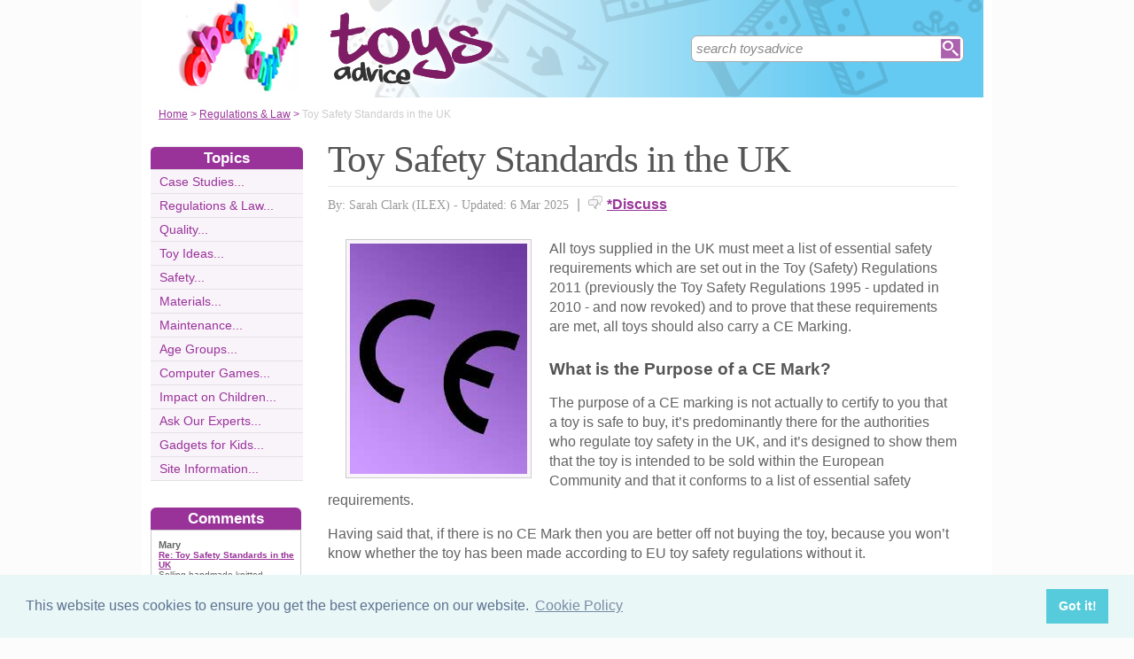

--- FILE ---
content_type: text/html;charset=UTF-8
request_url: https://www.toysadvice.co.uk/toy-safety-standards-uk.html
body_size: 10041
content:
<!-- ensure slug -->
<!-- special-case: site information category -->
<!-- Is this slug a Category? (case-insensitive) -->
<!-- (fall through = it’s an article; pick the view) -->
<!-- at the top of the page (before any use) -->
<!-- IMPORTANT: legacy code uses 'articleid' -->
<!-- Useful defaults for POST handling -->
<!-- Canonical image variables (one place only) -->
<!-- URL path (no leading slash) -->
<!-- Filesystem paths for FileExists() -->
<!-- Pick the best existing image for this article -->
<!-- MainCategory = 'Z' -> CatZ -->
<!DOCTYPE html PUBLIC "-//W3C//DTD XHTML 1.0 Transitional//EN" "https://www.w3.org/TR/xhtml1/DTD/xhtml1-transitional.dtd">
<html xmlns="https://www.w3.org/1999/xhtml">
<head>
<title>Toy Safety Standards in the UK</title>
<meta name="description" content="There are extensive regulations surrounding toys safety in the UK and these are also governed by laws that cover the whole of the European Union." />
<meta name="keywords" content="toy safety, safety standards, toys, UK toy laws, toy safety marks, CE mark" />
<meta http-equiv="Content-Type" content="text/html; charset=utf-8" />
<link rel="shortcut icon" href="/favicon.ico" type="image/x-icon" />
<link rel="stylesheet" href="stylesheets/toysadvice.css" type="text/css" media=screen>
<link rel="stylesheet" href="/stylesheetprint.cfm" type="text/css" media="print" />
<link href='https://fonts.googleapis.com/css?family=Lobster' rel='stylesheet' type='text/css'>
<link rel="alternate" type="application/rss+xml" title="RSS" href="/toysadvicerss.xml" />
<link rel="image_src"
href="/images/20622.jpg" />
<link rel="stylesheet" type="text/css" href="https://cdn.jsdelivr.net/npm/cookieconsent@3/build/cookieconsent.min.css" />
<script src="plugins/hint-textbox.js" type="text/javascript"></script>
<link rel="canonical" href="/toy-safety-standards-uk.html" />
<script src="https://ajax.googleapis.com/ajax/libs/jquery/1.7.2/jquery.min.js" type="text/javascript"></script>
<script src="jcarousellite_1.0.1c4.js" type="text/javascript"></script>
<script type="text/javascript">
$(function() {
$(".newsticker-jcarousellite").jCarouselLite({
vertical: true,
hoverPause:true,
visible: 3,
auto:4000,
speed:1500,
scroll:-1
});
});
</script>
<!-- Umami -->
<script defer src="https://cloud.umami.is/script.js" data-website-id="730dd2a9-e980-4192-bda5-c3a96aaf30dd"></script>
<!-- Default Statcounter code for Content Network http://www.separateddads.co.uk
-->
<script type="text/javascript">
var sc_project=13183498; 
var sc_invisible=1; 
var sc_security="9b42a073"; 
</script>
<script type="text/javascript"
src="https://www.statcounter.com/counter/counter.js" async></script>
<!-- End of Statcounter Code -->
<meta http-equiv="Expires" content="Tue, 02 May 2023 02:20:20 GMT" /><meta http-equiv="Cache-Control" content="private" /><meta http-equiv="Pragma" content="no-cache" /></head>
<body>
<div class="SWouter">
<div class="SWinner">
<div class="SWsearch">
<form method="post" action="/search.html"><table class="SWtable"><tr style="height:22px; width:300px"><td height="22"><input type="text" name="criteria" value="search toysadvice" size="10" class="hintTextbox" style="width:270px; font-size:1.5em; border:none" /></td><td><input type="image" class="SearchButton" src="/scheme1/searchwide.gif" alt="Search" style="height:22px; width:22px" name="goSearch" /></td></tr></table></form>
</div>
</div>
</div>
<div class="innerbody"> 
<div class="header" style="margin-bottom:0px"></div>
<div class="location"><a href="/" style="text-decoration:underline">Home</a> &#62; <a href="/RegulationsAndLawCategory.html" style="text-decoration:underline">Regulations &amp; Law</a> &#62; <span style="color:#CCCCCC">Toy Safety Standards in the UK</span></div>
<div style="float:right; width:720px; padding: 0px 40px 0 0"> 
<div class="mainright">
<script src="https://cdn.jsdelivr.net/npm/cookieconsent@3/build/cookieconsent.min.js" data-cfasync="false"></script>
<script>
window.cookieconsent.initialise({
"palette": {
"popup": {
"background": "#eaf7f7",
"text": "#5c7291"
},
"button": {
"background": "#56cbdb",
"text": "#ffffff"
}
},
"content": {
"link": "Cookie Policy",
"href": "cookies.html"
}
});
</script>
<h1 style="padding:10px 0 5px 0">Toy Safety Standards in the UK</h1>
<div style= "width:100%; text-align:left; font-size: 0.85em; line-height:1.3em; margin:0px 0 30px 0; color:#999999;">
<div style= "border-top: 1px #e9e9e9 solid; width:100%; margin: 0px 0 10px 0"></div>
<span style = "font-weight:normal; font-family:Georgia, 'Times New Roman', Times, serif">By: Sarah Clark (ILEX) - Updated: 6 Mar 2025</span>
<span style = "font-size:1.2em; padding:0 5px 0 5px">|</span> <span style = "color:#666666"><span style="margin-bottom: -3px; clear:none; padding-right:5px"><img src="images/comments.png" alt="comments" /></span><a href="#Addcomment" style="font-weight:bold; font-size:1.15em">*Discuss</a></span>
<div style="float:right; display:inline-block; width:60px">
<g:plusone size="medium">&nbsp;</g:plusone>
</div>
<div style="float:right; display:inline-block">
</script>
</div>
<div style="float:right; display:inline-block">
<iframe src="https://www.facebook.com/plugins/like.php?app_id=232378820120284&amp;href=http%3A%2F%2Fwww.toysadvice.co.uk/toy-safety-standards-uk.html&amp;send=false&amp;layout=button_count&amp;width=85&amp;show_faces=false&amp;action=like&amp;colorscheme=light&amp;font&amp;height=21" scrolling="no" frameborder="0" style="border:none; overflow:hidden; width:85px; height:21px;" allowTransparency="true"></iframe>
</div>
</div>
<div style="clear:none; float:left; padding:0 20px 10px 20px;">
<div style="padding:4px; border:#ccc 1px solid; background:#f9f3fa">
<img width="200"
height="260"
src="/images/20622.jpg"
alt="Toy&#x20;Safety&#x20;Safety&#x20;Standards&#x20;Toys&#x20;Uk&#x20;Toy" />
</div>
</div>
<p>All toys supplied in the UK must meet a list of essential safety requirements which are set out in the Toy (Safety) Regulations 2011 (previously the Toy Safety Regulations 1995 - updated in 2010 - and now revoked) and to prove that these requirements are met, all toys should also carry a CE Marking.</p><h4>What is the Purpose of a CE Mark?</h4></p><p>The purpose of a CE marking is not actually to certify to you that a toy is safe to buy, it’s predominantly there for the authorities who regulate toy safety in the UK, and it’s designed to show them that the toy is intended to be sold within the European Community and that it conforms to a list of essential safety requirements.</p><p>Having said that, if there is no CE Mark then you are better off not buying the toy, because you won’t know whether the toy has been made according to EU toy safety regulations without it.</p><h4>British Toy Safety Standards – and EN71</h4></p><p>There are seven British Standards which apply to toy safety standards, in addition to a separate standard which covers the electrical safety of toys.</p><p>Toy regulations in the UK are governed by a Europe-wide toy safety standard EN71 which governs the safety all toys sold in the UK and within the European Union. These toy safety standards have been in place since 1990, and were updated in 1995.</p>
<p>EN71 covers the safety standards for all toys for children up to the age of 14 - products that are not intended as toys but look like toys (e.g those made for decorative purposes) are still included under the directive. It also divides toy suitability into age ranges and warnings for toys that are unsuitable for children under three. The legislation is in six parts and covers aspects of safety that include flammability, toxicity and safety marking.</p><p>If any toy is found to be unsafe according to the regulations, then the producer can be found guilty of a criminal offence. The producer can claim that in principle all reasonable steps were taken to ensure the toy’s safety to avoid prosecution, fines or even imprisonment, but the toy gets no such reprieve and will be withdrawn from sale across the EU straight away. All member states are automatically notified that there is an unsafe toy, and the toy is recalled.</p> <h4>What Types of Toy are Excluded from Toy Safety Legislation?</h4></p><p>Some types of novelty can be excluded from UK toy laws – and these are:</p><ul><li>fashion jewellery for children</li><li>Christmas decorations</li><li>sports equipment.</li></ul></p><p>Although these exclusions can make the toy safety situation look more complicated, it doesn’t make a great deal of difference because even though they are not classified as toys, they must still comply with all the other UK consumer safety legislation, namely the Consumer Protection Act 1987.There is also an EU wide General Product Safety Directive which provides safety standards for physical and mechanical properties.</p><ul><li>flammability</li><li>chemical properties</li><li>electrical properties </li><li>hygiene</li><li>radioactivity.</li></ul> <h4>What Should I do if I think a Toy is Unsafe?</h4></p><p>If you have bought a toy for your child which has caused an injury, or if you have reason to believe that it might even be in breach of the toy safety regulations it’s a very serious matter. You should contact your local Trading Standards office straight away so that they can take the toy and carry out tests, and if necessary arrange for the toy to be recalled.</p>
<a name="comments"></a>
<div class="container" style="width:710px; height:25px; padding:0; font-size:1em; font-weight:bold; clear:both">
<div style="display:inline-block; width:150px;">
</div>
<div style="display:inline-block;width:120px; float:right; text-align:right; padding-right:20px">
</div>
</div>
<div style="padding: 10px 0px 10px 0px">
<span style="font-weight:bold; font-size:1.15em; color:#993399">Related Articles in the 'Regulations &amp; Law' Category...</span>
<ul>
<li><a href="toy-safety-2011-directive.html" class="articlebody"><u>The Toy Safety Directive 2011</u></a></li>
<li><a href="what-toy-safety-marks-mean.html" class="articlebody"><u>What Toy Safety Marks Mean</u></a></li>
<li><a href="laws-imported-toys.html" class="articlebody"><u>The Laws on Imported Toys</u></a></li>
<li><a href="toys-what-are-consumer-rights.html" class="articlebody"><u>Toys: What Are My Consumer Rights?</u></a></li>
<li><a href="second-hand-toys-what-are-rights.html" class="articlebody"><u>Second Hand Toys: What Are my Rights?</u></a></li>
<li><a href="toy-safety-what-does-law-say.html" class="articlebody"><u>Toy Safety: What Does the Law Say?</u></a></li>
</ul>
</div>
<!--copyscapeskip-->
<a name="Addcomment"></a>
<div style="margin-bottom: 25px; border-bottom:1px #cccccc solid; margin-top:30px">
<div style="font-weight:bold; font-size:1.25em; padding-bottom:5px; overflow:hidden; color:#993399">Share Your Story, Join the Discussion or Seek Advice..</div> <div style="float:right; padding:15px 50px 15px 0; overflow:hidden"><a href="#Newcomment" style="font-weight:normal; font-size:1.1em">[Add a Comment]</a></div>
</div>
<div style="width:650px; border: 1px #CCCCCC solid; margin-bottom:10px; padding:10px; color:#333333; margin-left:0px;background-color:#f9f3fa;; clear:both" class="r7">
Selling handmade knitted, crocheted and fabric toys for charity.How do I find out information re the chemical compounds in the materials?
<div style="padding-top:5px; font-size:0.9em"><span style="color:#993399; font-weight:bold">Mary</span><span style="color:#aaaaaa;"> - 6-Mar @ 11:59 AM</span>
</div>
</div>
<div style="width:650px; border: 1px #CCCCCC solid; margin-bottom:10px; padding:10px; color:#333333; margin-left:10px;; clear:both" class="r7">
I have bought some small packaging, shipping boxes from Amazon and decorated them with stickers and other eye catching accessories all bought online . I will put some toy figures in there. Does the card board box need testing ?
<div style="padding-top:5px; font-size:0.9em"><span style="color:#993399; font-weight:bold">Tbag</span><span style="color:#aaaaaa;"> - 3-Feb @ 12:03 PM</span>
</div>
</div>
<div style="width:650px; border: 1px #CCCCCC solid; margin-bottom:10px; padding:10px; color:#333333; margin-left:0px;background-color:#f9f3fa;; clear:both" class="r7">
Hello. Can you tell me if I need a test for a certified safe wooden doll that has been painted with acrylic paint and has a clear varnish which is certified safe. 
<div style="padding-top:5px; font-size:0.9em"><span style="color:#993399; font-weight:bold">Jules</span><span style="color:#aaaaaa;"> - 23-Sep @ 3:19 PM</span>
</div>
</div>
<div style="width:650px; border: 1px #CCCCCC solid; margin-bottom:10px; padding:10px; color:#333333; margin-left:10px;; clear:both" class="r7">
Robie szydelkowe misie, laliki, z wlóczki sprzedawanej na rynku( yarnart jeans itp).
Co powinnam zrobic aby móc je sprzedawacna terenie UK 
<div style="padding-top:5px; font-size:0.9em"><span style="color:#993399; font-weight:bold">Betty</span><span style="color:#aaaaaa;"> - 28-Dec @ 2:37 PM</span>
</div>
</div>
<div style="width:650px; border: 1px #CCCCCC solid; margin-bottom:10px; padding:10px; color:#333333; margin-left:0px;background-color:#f9f3fa;; clear:both" class="r7">
Hey,I am hoping to sell some wooden stands to go along side some artwork im selling for children 3+ they are meant to be played with as such but would still be in a childs room.Adding varnish gives it a nicer finish but is this a bad idea, do i need to get it all tested or are there particular chemicals i need to check are not in the varnish.
Thanks 
<div style="padding-top:5px; font-size:0.9em"><span style="color:#993399; font-weight:bold">els</span><span style="color:#aaaaaa;"> - 11-May @ 6:41 PM</span>
</div>
</div>
<div style="width:650px; border: 1px #CCCCCC solid; margin-bottom:10px; padding:10px; color:#333333; margin-left:10px;; clear:both" class="r7">
Hi i have currently made up some educational busy books which are made up of laminated paper sheets with velcro laminated attachements. Etsy is flooded with these and just wonderd do these need the UKCA marking. They are intended to be used with adult supervision. Plus on etsy i have seen many small business's selling white board pens along with their busy books arent these toxic for small children, pen lid (choke hazard). Kind reguards.
<div style="padding-top:5px; font-size:0.9em"><span style="color:#993399; font-weight:bold">chanika</span><span style="color:#aaaaaa;"> - 23-Mar @ 10:40 AM</span>
</div>
</div>
<div style="width:650px; border: 1px #CCCCCC solid; margin-bottom:10px; padding:10px; color:#333333; margin-left:0px;background-color:#f9f3fa;; clear:both" class="r7">
Hi, I am thinking of starting a business selling sensory kits for over 3’s. They would contain coloured rice, chickpea, lentils etc. and different toys brought from amazon amd other toy companies to set up a small world play. Do i need to get tested every single item or does it go per sensory kit? Where do I start? You see it all over Etsy and other pages but wonder what requirements it needs before can start selling? Thanks
<div style="padding-top:5px; font-size:0.9em"><span style="color:#993399; font-weight:bold">Siposandee</span><span style="color:#aaaaaa;"> - 19-Sep @ 11:05 AM</span>
</div>
</div>
<div style="width:650px; border: 1px #CCCCCC solid; margin-bottom:10px; padding:10px; color:#333333; margin-left:10px;; clear:both" class="r7">
Hi, I’m thinking of making soft toy octopuses out of fabric offcuts. I have bought approved toy stuffing but need to know how I go about getting these quality assured so that I can legally sell them as baby/toddler toys.
<div style="padding-top:5px; font-size:0.9em"><span style="color:#993399; font-weight:bold">Countess</span><span style="color:#aaaaaa;"> - 11-Jun @ 4:59 PM</span>
</div>
</div>
<div style="width:650px; border: 1px #CCCCCC solid; margin-bottom:10px; padding:10px; color:#333333; margin-left:0px;background-color:#f9f3fa;; clear:both" class="r7">
Hi
I am making children's dolls made out of pvc. I have 8 in total, so they all need to be safety tested even though they are made out of the same material ?
<div style="padding-top:5px; font-size:0.9em"><span style="color:#993399; font-weight:bold">Lauren </span><span style="color:#aaaaaa;"> - 9-Apr @ 12:25 PM</span>
</div>
</div>
<div style="width:650px; border: 1px #CCCCCC solid; margin-bottom:10px; padding:10px; color:#333333; margin-left:0px;background-color:#f9f3fa;; clear:both" class="r7">
Hi
I am self publishing a board book series and would like to know if a board book needs to be tested and have the UKCA mark stated on it. 
I have seen some board books with the old CE mark but some without. The ones without seem to have added a statement to say that the manufacturing processes conform to the environmental regulations of the country of origin. 
I am considering using a company in China to print the books who do advertise they have the CE certificates. 
Any guidance would be appreciated. 
Thanks
<div style="padding-top:5px; font-size:0.9em"><span style="color:#993399; font-weight:bold">Rhyming M</span><span style="color:#aaaaaa;"> - 15-Jun @ 12:50 PM</span>
</div>
</div>
<div style="width:650px; border: 1px #CCCCCC solid; margin-bottom:10px; padding:10px; color:#333333; margin-left:0px;background-color:#f9f3fa;; clear:both" class="r7">
Hello,
I’m making kids toys from linen and want to know if I can sell these or do I need the CE?
Would really appreciate some help! 
<div style="padding-top:5px; font-size:0.9em"><span style="color:#993399; font-weight:bold">CB</span><span style="color:#aaaaaa;"> - 10-Jun @ 7:49 PM</span>
</div>
</div>
<div style="width:650px; border: 1px #CCCCCC solid; margin-bottom:10px; padding:10px; color:#333333; margin-left:10px;; clear:both" class="r7">
Hi, I am looking to trade kit to build it your self, it is like STEM TOYS, it will be for kids over 8, and I need to know exactly what part of the BS EN 71 I need to check and what test should I do to the toys in order to the safety regulation. Thanks
<div style="padding-top:5px; font-size:0.9em"><span style="color:#993399; font-weight:bold">MCM</span><span style="color:#aaaaaa;"> - 7-May @ 9:54 AM</span>
</div>
</div>
<div style="width:650px; border: 1px #CCCCCC solid; margin-bottom:10px; padding:10px; color:#333333; margin-left:0px;background-color:#f9f3fa;; clear:both" class="r7">
I'm looking to make 'worry stones' from Fimo for children, intended from age 7 upwards. No varnishing needed. Do I still need a CE mark please?Or can I buy CE certified plain peg dolls and sell them on in a gift set for children to paint themselves without a CE mark?
<div style="padding-top:5px; font-size:0.9em"><span style="color:#993399; font-weight:bold">Susan</span><span style="color:#aaaaaa;"> - 6-Apr @ 9:31 PM</span>
</div>
</div>
<div style="width:650px; border: 1px #CCCCCC solid; margin-bottom:10px; padding:10px; color:#333333; margin-left:10px;; clear:both" class="r7">
Hi I am looking to make mad kitchens for children for play in the garden. Please give me advice on everything would I need a CE stamp. Many thanks Chris 
<div style="padding-top:5px; font-size:0.9em"><span style="color:#993399; font-weight:bold">Chris </span><span style="color:#aaaaaa;"> - 4-Apr @ 10:27 AM</span>
</div>
</div>
<div style="width:650px; border: 1px #CCCCCC solid; margin-bottom:10px; padding:10px; color:#333333; margin-left:0px;background-color:#f9f3fa;; clear:both" class="r7">
Hi, I am looking to import sensory, fidget toys from China. What do I have to do and make sure in order to fulfill all requirements before selling to consumers?
<div style="padding-top:5px; font-size:0.9em"><span style="color:#993399; font-weight:bold">Dimitris</span><span style="color:#aaaaaa;"> - 30-Mar @ 2:10 PM</span>
</div>
</div>
<div style="width:650px; border: 1px #CCCCCC solid; margin-bottom:10px; padding:10px; color:#333333; margin-left:10px;; clear:both" class="r7">
Hiya. I’m making sensory boxes for parents to use as a sensory aid for their baby. They aren’t for the use of the baby but for the use of the adult to engage the baby & support their learning & development. Where do I stand with this? 
<div style="padding-top:5px; font-size:0.9em"><span style="color:#993399; font-weight:bold">Els</span><span style="color:#aaaaaa;"> - 16-Mar @ 1:37 PM</span>
</div>
</div>
<div style="width:650px; border: 1px #CCCCCC solid; margin-bottom:10px; padding:10px; color:#333333; margin-left:0px;background-color:#f9f3fa;; clear:both" class="r7">
Hello, I am looking to start a baby toys business and would like to include knitted animal rattles/teethers with wooden rings. What do I need to do to ensure I am meeting the right UK standards? Do I need to send the products somewhere for testing? Any help would really be appreciated.
<div style="padding-top:5px; font-size:0.9em"><span style="color:#993399; font-weight:bold">Nady</span><span style="color:#aaaaaa;"> - 14-Mar @ 10:42 PM</span>
</div>
</div>
<div style="width:650px; border: 1px #CCCCCC solid; margin-bottom:10px; padding:10px; color:#333333; margin-left:10px;; clear:both" class="r7">
I'm looking to set up a wooden toy buisness..
I'd like to know how do I go about safety checking my products so they can be purchased by customer knowing they meet standards?
Also do you have a list if products that you deem fit for purpose, specifically non toxic gloss to finish toys in
Thanks
<div style="padding-top:5px; font-size:0.9em"><span style="color:#993399; font-weight:bold">Arg</span><span style="color:#aaaaaa;"> - 10-Mar @ 12:39 PM</span>
</div>
</div>
<div style="width:650px; border: 1px #CCCCCC solid; margin-bottom:10px; padding:10px; color:#333333; margin-left:0px;background-color:#f9f3fa;; clear:both" class="r7">
Looking into personalising toys for child and babies, all the toys have CE mark but how do i then check with my added personalisation?
<div style="padding-top:5px; font-size:0.9em"><span style="color:#993399; font-weight:bold">Lou</span><span style="color:#aaaaaa;"> - 26-Feb @ 6:16 PM</span>
</div>
</div>
<div style="width:650px; border: 1px #CCCCCC solid; margin-bottom:10px; padding:10px; color:#333333; margin-left:10px;; clear:both" class="r7">
Hi, I'm thinking about setting up a business selling teepees for indoor/outdoor use. I'm hoping to make everything myself, how do I go about ensuring I meet all the legal requirements? Many thanks 
<div style="padding-top:5px; font-size:0.9em"><span style="color:#993399; font-weight:bold">Lhseller</span><span style="color:#aaaaaa;"> - 23-Feb @ 7:30 PM</span>
</div>
</div>
<div style="width:650px; border: 1px #CCCCCC solid; margin-bottom:10px; padding:10px; color:#333333; margin-left:0px;background-color:#f9f3fa;; clear:both" class="r7">
Looking into personalising toys for child and babies, all the toys have CE mark but how do i then check with my added personalisation?
<div style="padding-top:5px; font-size:0.9em"><span style="color:#993399; font-weight:bold">Kazza</span><span style="color:#aaaaaa;"> - 23-Feb @ 5:30 PM</span>
</div>
</div>
<div style="width:650px; border: 1px #CCCCCC solid; margin-bottom:10px; padding:10px; color:#333333; margin-left:10px;; clear:both" class="r7">
Hello 
I am looking to sell some wooden children's toys and was wondering how i went about ensuring they are safe, any help welcomed.
<div style="padding-top:5px; font-size:0.9em"><span style="color:#993399; font-weight:bold">leanneoneill</span><span style="color:#aaaaaa;"> - 11-Feb @ 12:58 PM</span>
</div>
</div>
<div style="width:650px; border: 1px #CCCCCC solid; margin-bottom:10px; padding:10px; color:#333333; margin-left:0px;background-color:#f9f3fa;; clear:both" class="r7">
Hi, I'm looking to start up a tepee hire business, I am planning on making the tents with my brother who is a qualified carpenter. How do I UKCA Mark my tents, make them in line with the law and safe for children to use.
Thank you 
I look forward to your response 
Jordz 
<div style="padding-top:5px; font-size:0.9em"><span style="color:#993399; font-weight:bold">Jordz </span><span style="color:#aaaaaa;"> - 24-Jan @ 10:47 PM</span>
</div>
</div>
<div style="width:650px; border: 1px #CCCCCC solid; margin-bottom:10px; padding:10px; color:#333333; margin-left:10px;; clear:both" class="r7">
Iv bought some ball pit balls from Amazon only to find they've sent me some by a different company than what I paid for. The company is called Santik on the label but there's no CE mark and the company has gone into administration according to Google. I'm now not sure if these are safe as they are made of pvc which Iv read is often fall of harmful things. Any ideas please
<div style="padding-top:5px; font-size:0.9em"><span style="color:#993399; font-weight:bold">Jo</span><span style="color:#aaaaaa;"> - 14-Jan @ 3:50 AM</span>
</div>
</div>
<div style="width:650px; border: 1px #CCCCCC solid; margin-bottom:10px; padding:10px; color:#333333; margin-left:0px;background-color:#f9f3fa;; clear:both" class="r7">
Hi, I am looking at starting a baby gift box business and would like to include knitted animal rattles/teethers with wooden rings. What do I need to do to ensure I am meeting the right UK standards? Do I need to send the products somewhere for testing? Any help would really be appreciated.
<div style="padding-top:5px; font-size:0.9em"><span style="color:#993399; font-weight:bold">Hannah</span><span style="color:#aaaaaa;"> - 2-Jan @ 10:41 AM</span>
</div>
</div>
<div style="width:650px; border: 1px #CCCCCC solid; margin-bottom:10px; padding:10px; color:#333333; margin-left:10px;; clear:both" class="r7">
I have received a maileg toy kitchen which have metal sharp components holding Perspex in place as an oven door these are very sharp. Having contacted company they told me none as been recalled however Facebook pages say different. They could cause a laceration and doors feel off when my 4 year old opened them ? What can we do to get the company to accept thier liability all I got was email claiming they have been tested deemed safe by toy regulators obviously they haven’t checked these new ones 
<div style="padding-top:5px; font-size:0.9em"><span style="color:#993399; font-weight:bold">Tracez </span><span style="color:#aaaaaa;"> - 1-Dec @ 12:11 AM</span>
</div>
</div>
<div style="width:650px; border: 1px #CCCCCC solid; margin-bottom:10px; padding:10px; color:#333333; margin-left:0px;background-color:#f9f3fa;; clear:both" class="r7">
Can someone help im trying to find toy manufacturers for peppa pig toys,avengers and frozen and all licensed toys but can't find them as I'm opening a toy shop online would like some help and recommendations.
<div style="padding-top:5px; font-size:0.9em"><span style="color:#993399; font-weight:bold">Shaf</span><span style="color:#aaaaaa;"> - 23-Nov @ 8:00 PM</span>
</div>
</div>
<div style="width:650px; border: 1px #CCCCCC solid; margin-bottom:10px; padding:10px; color:#333333; margin-left:10px;; clear:both" class="r7">
I was looking at making wooden toys with various parts for children and wondered what safety standards I would need to meet before selling them? 
<div style="padding-top:5px; font-size:0.9em"><span style="color:#993399; font-weight:bold">Gem</span><span style="color:#aaaaaa;"> - 16-Nov @ 12:16 PM</span>
</div>
</div>
<div style="width:650px; border: 1px #CCCCCC solid; margin-bottom:10px; padding:10px; color:#333333; margin-left:0px;background-color:#f9f3fa;; clear:both" class="r7">
Good morning.
I have started just started a baby gift shop and i want to know where i can send of my teething toys n pramtoys and sensory toys to be tested.. I am a bit lost.I made most of my sons own teething rings. And people have asked me to make it for them but not sure if that allowed.
<div style="padding-top:5px; font-size:0.9em"><span style="color:#993399; font-weight:bold">Maggi</span><span style="color:#aaaaaa;"> - 10-Nov @ 10:19 AM</span>
</div>
</div>
<div style="width:650px; border: 1px #CCCCCC solid; margin-bottom:10px; padding:10px; color:#333333; margin-left:0px;background-color:#f9f3fa;; clear:both" class="r7">
Hi
I make fabric dolls. Wool for hair, and I paint the faces on with fabric paint. What is the next steps I need to take if I want to sell them. Thank you. 
<div style="padding-top:5px; font-size:0.9em"><span style="color:#993399; font-weight:bold">Maggie</span><span style="color:#aaaaaa;"> - 9-Nov @ 9:26 PM</span>
</div>
</div>
<div style="padding:10px 0 20px 0; font-size:0.85em;">
<!-- the form -->
<form name="AddComments"
method="post"
action="/readarticlewideright.cfm?articleid=toy-safety-standards-uk">
<input type="hidden" name="articleid" value="toy-safety-standards-uk">
<!-- your other inputs ... -->
<div>Share Your Story, Join the Discussion or Seek Advice...</div>
</div>
<div style="border-top:#cccccc 1px solid; font-size:0.85em; color:#999999; padding-top:15px">
<div class ="container" style="padding-bottom: 7px">
<div style="width:80px; float:left; text-align:right; padding: 0 10px 0 0px; color:#333333">Title:</div>
<div style="width:75px; float:left"><a name="Newcomment"></a><select name="Title" size="1" width ="40" class ="textentry" value ="">
<option value = "" selected></option>
<option value = "Miss">Miss</option>
<option value = "Ms">Ms</option>
<option value = "Mrs">Mrs</option>
<option value = "Mr">Mr</option>
<option value = "Dr">Dr</option>
<option value = "Revd">Rev'd</option>
<option value = "Prof">Prof.</option>
<option value = "Prof">Other</option>
</select>
</div><div style="float:left; color:#333333">(never shown)</div><div class="dataerror"
style="display:none;">
! Enter a Title
</div>
</div>
<div class ="container" style="padding-bottom: 7px">
<div class = "datalabel">Firstname:</div>
<div style="float:left"><input type="text" name="Firstname" style="width:235px" class ="textentry" value = "" /></div>
<div style="float:left; color:#333333; padding-left:10px">(never shown)</div><div class="dataerror" style="display:none;">! Enter a Firstname</div>
</div>
<div class ="container" style="padding-bottom: 7px">
<div class = "datalabel">Surname:</div>
<div style="float:left"><input type="text" name="Surname" class ="textentry"
value = "" style="width:235px"/></div><div style="float:left; color:#333333; padding-left:10px">(never shown)</div><div class="dataerror" style="display:none;">! Enter a Surname</div>
</div>
<div class ="container" style="padding-bottom:7px">
<div class = "datalabel">Email:</div>
<div style="float:left"><input type="text" name="email" style="width:235px" width="330" class ="textentry" value = ""></div><div style="float:left; color:#333333; padding-left:10px">(never shown)</div><div class="dataerror" style="display:none;">! Enter a Valid Email Address</div>
</div>
<div class ="container" style="padding-bottom:7px">
<div class = "datalabel">Nickname:</div>
<div style="float:left"><input type="text" name="name" style="width:235px" class ="textentry" value = "" /></div><div style="float:left; color:#333333; padding-left:10px">(shown)</div><div class="dataerror" style="display:none;">! Enter a Nickname</div>
</div>
<div class ="container" style="padding-bottom:15px">
<div class = "datalabel">Comment:</div>
<div style="width:475px; float:left"><textarea name = "comments" cols = "80" rows ="20" class ="textentry" style="height:180px; font-family:Arial, Helvetica, sans-serif; font-size:1.1em"></textarea></div><div class="dataerror" style="display:none;">! Enter a Comment</div></div>
<div class ="container" style="padding-bottom:7px">
<div class = "datalabel">Validate:</div>
<div style="float:left">
<img src="captchas/6.png" /></div>
<div style="float:left; padding: 0 10px 0 20px;"><div style="padding-left:10px; float:left">Enter word:<br /><input type="text" name="validate" size="10" class ="textentry" value = "" /></div><div class="dataerror" style="display:none;">! Validation Incorrect</div></div>
</div>
<div class="container" style="padding:40px 0px 20px 0px; width:100%; height:25px">
<div style="padding-left: 80px">
<input type="submit" value="Add Comment" name = "AddCommentx" class="r5" style="border:1px solid #cccccc; color:#ffffff; background-color:#b885b8; font-weight:bold; padding: 1px 20px 1px 20px; font-family:Arial, Helvetica, sans-serif; font-size:1.15em" />
<input type="hidden" name="captchaid" value="6" />
</div>
</div>
</div>
</form>
</div>
</div> 
<div class="mainleft">
<div class="sbarhead">Topics</div>
<div class="sbar" onclick="window.location.href='/case-studies-category.html'"><a href="/case-studies-category.html" class="lilink" style="text-decoration:none">Case Studies...</a></div> <div class="sbar" onclick="window.location.href='/RegulationsAndLawCategory.html'"><a href="/RegulationsAndLawCategory.html" class="lilink" style="text-decoration:none">Regulations &amp; Law...</a></div> <div class="sbar" onclick="window.location.href='/QualityCategory.html'"><a href="/QualityCategory.html" class="lilink" style="text-decoration:none">Quality...</a></div> <div class="sbar" onclick="window.location.href='/ToyIdeasCategory.html'"><a href="/ToyIdeasCategory.html" class="lilink" style="text-decoration:none">Toy Ideas...</a></div> <div class="sbar" onclick="window.location.href='/SafetyCategory.html'"><a href="/SafetyCategory.html" class="lilink" style="text-decoration:none">Safety...</a></div> <div class="sbar" onclick="window.location.href='/MaterialsCategory.html'"><a href="/MaterialsCategory.html" class="lilink" style="text-decoration:none">Materials...</a></div> <div class="sbar" onclick="window.location.href='/MaintenanceCategory.html'"><a href="/MaintenanceCategory.html" class="lilink" style="text-decoration:none">Maintenance...</a></div> <div class="sbar" onclick="window.location.href='/AgeGroupsCategory.html'"><a href="/AgeGroupsCategory.html" class="lilink" style="text-decoration:none">Age Groups...</a></div> <div class="sbar" onclick="window.location.href='/ComputerGamesCategory.html'"><a href="/ComputerGamesCategory.html" class="lilink" style="text-decoration:none">Computer Games...</a></div> <div class="sbar" onclick="window.location.href='/ImpactOnChildrenCategory.html'"><a href="/ImpactOnChildrenCategory.html" class="lilink" style="text-decoration:none">Impact on Children...</a></div> <div class="sbar" onclick="window.location.href='/AskOurExpertsCategory.html'"><a href="/AskOurExpertsCategory.html" class="lilink" style="text-decoration:none">Ask Our Experts...</a></div> <div class="sbar" onclick="window.location.href='/gadgets-for-kids-category.html'"><a href="/gadgets-for-kids-category.html" class="lilink" style="text-decoration:none">Gadgets for Kids...</a></div> 
<div class="sbar" onclick="window.location.href='/SiteInformationCategory.html'"><a href="/SiteInformationCategory.html" class="lilink" style="text-decoration:none">Site Information...</a></div>
<div class="CF1">Comments</div>
<div id="comment-feeder">
<div class="newsticker-jcarousellite">
<ul>
<li>
<div class="CF7">
<span class="CF3">Mary</span><br>
<span class="CF4"><a href="/toy-safety-standards-uk.html" style="font-weight:bold">Re: Toy Safety Standards in the UK</a></span><br />
Selling handmade knitted, crocheted and fabric toys for charity. How do I find out information re the chemical compounds in the&#8230;<br>
<div class="CF6" style="padding-top:2px"><img src="images/comments.png" style="margin-bottom:-5px; padding-right:5px">6 March 2025 </div>
</div>
</li>
<li>
<div class="CF7">
<span class="CF3">Tbag</span><br>
<span class="CF4"><a href="/toy-safety-standards-uk.html" style="font-weight:bold">Re: Toy Safety Standards in the UK</a></span><br />
I have bought some small packaging, shipping boxes from Amazon and decorated them with stickers and other eye catching&#8230;<br>
<div class="CF6" style="padding-top:2px"><img src="images/comments.png" style="margin-bottom:-5px; padding-right:5px">3 February 2025 </div>
</div>
</li>
<li>
<div class="CF7">
<span class="CF3">Jules</span><br>
<span class="CF4"><a href="/toy-safety-standards-uk.html" style="font-weight:bold">Re: Toy Safety Standards in the UK</a></span><br />
Hello. Can you tell me if I need a test for a certified safe wooden doll that has been painted with acrylic paint and has a&#8230;<br>
<div class="CF6" style="padding-top:2px"><img src="images/comments.png" style="margin-bottom:-5px; padding-right:5px">23 September 2024 </div>
</div>
</li>
<li>
<div class="CF7">
<span class="CF3">Kelvo</span><br>
<span class="CF4"><a href="/second-hand-toys-what-are-rights.html" style="font-weight:bold">Re: Second Hand Toys: What Are my Rights?</a></span><br />
Recently sold (reluctantly) a transformer listed on a Facebook transformers selling page for £35, listed price was&#8230;<br>
<div class="CF6" style="padding-top:2px"><img src="images/comments.png" style="margin-bottom:-5px; padding-right:5px">25 January 2024 </div>
</div>
</li>
<li>
<div class="CF7">
<span class="CF3">Betty</span><br>
<span class="CF4"><a href="/toy-safety-standards-uk.html" style="font-weight:bold">Re: Toy Safety Standards in the UK</a></span><br />
Robie szydelkowe misie, laliki, z wlóczki sprzedawanej na rynku( yarnart jeans itp).
Co powinnam zrobic aby móc je sprzedawac&#8230;<br>
<div class="CF6" style="padding-top:2px"><img src="images/comments.png" style="margin-bottom:-5px; padding-right:5px">28 December 2023 </div>
</div>
</li>
<li>
<div class="CF7">
<span class="CF3">lolol</span><br>
<span class="CF4"><a href="/toy-safety-what-does-law-say.html" style="font-weight:bold">Re: Toy Safety: What Does the Law Say?</a></span><br />
idk<br>
<div class="CF6" style="padding-top:2px"><img src="images/comments.png" style="margin-bottom:-5px; padding-right:5px">27 December 2023 </div>
</div>
</li>
<li>
<div class="CF7">
<span class="CF3">els</span><br>
<span class="CF4"><a href="/toy-safety-standards-uk.html" style="font-weight:bold">Re: Toy Safety Standards in the UK</a></span><br />
Hey, I am hoping to sell some wooden stands to go along side some artwork im selling for children 3+ they are meant to be played&#8230;<br>
<div class="CF6" style="padding-top:2px"><img src="images/comments.png" style="margin-bottom:-5px; padding-right:5px">11 May 2023 </div>
</div>
</li>
<li>
<div class="CF7">
<span class="CF3">Kersh</span><br>
<span class="CF4"><a href="/second-hand-toys-what-are-rights.html" style="font-weight:bold">Re: Second Hand Toys: What Are my Rights?</a></span><br />
Please advise...I plan to set up a hoopla stall at summer fete can I give second hand soft plushtoys as prizes? I will&#8230;<br>
<div class="CF6" style="padding-top:2px"><img src="images/comments.png" style="margin-bottom:-5px; padding-right:5px">11 May 2023 </div>
</div>
</li>
<li>
<div class="CF7">
<span class="CF3">chanika</span><br>
<span class="CF4"><a href="/toy-safety-standards-uk.html" style="font-weight:bold">Re: Toy Safety Standards in the UK</a></span><br />
Hi i have currently made up some educational busy books which are made up of laminated paper sheets with velcro laminated&#8230;<br>
<div class="CF6" style="padding-top:2px"><img src="images/comments.png" style="margin-bottom:-5px; padding-right:5px">23 March 2023 </div>
</div>
</li>
<li>
<div class="CF7">
<span class="CF3">Siposandee</span><br>
<span class="CF4"><a href="/toy-safety-standards-uk.html" style="font-weight:bold">Re: Toy Safety Standards in the UK</a></span><br />
Hi, I am thinking of starting a business selling sensory kits for over 3’s. They would contain coloured rice, chickpea, lentils&#8230;<br>
<div class="CF6" style="padding-top:2px"><img src="images/comments.png" style="margin-bottom:-5px; padding-right:5px">19 September 2022 </div>
</div>
</li>
</ul>
</div>
</div>
<div style="width:100%; margin-top:20px"></div>


--- FILE ---
content_type: text/css;charset=UTF-8
request_url: https://www.toysadvice.co.uk/stylesheetprint.cfm
body_size: 0
content:
<meta http-equiv="Expires" content="Tue, 02 May 2023 02:20:21 GMT" /><meta http-equiv="Cache-Control" content="private" /><meta http-equiv="Pragma" content="no-cache" />body {width:100% float:left; font-family:Arial, Helvetica, sans-serif; color:#000000; background: none; margin: 0 ! important; overflow:visible;}
.innerbody {font-family:Arial, Helvetica, sans-serif; color:#000000; background: none; padding: 0 ! important; overflow:visible; width:100%; float:left;}
.mainleft{width:0%; clear:none ! important; overflow: hidden; display:none;}
.mainright {font-size:12pt; font-family:Arial, Helvetica, sans-serif; color:#000000; background: none; padding: 30px 0 0 0 ! important; overflow:visible; width:750px; float:left ! important; clear:none ! important;}
.header {display:none;}
.containerR {display:none;}
.break {display:none;}
.hintTextbox {display:none;}
.SearchButton {display:none;}
.menulist {display: none;}
.r7 {display: none;}
.gad {display: none;}
img.floatLeft {float: left; margin: 0px 10px 0px 20px;}
.printh1 {display:block}
h1, h2, h3, h4, h5 {color:#000000;}
a {color:#000000;}
